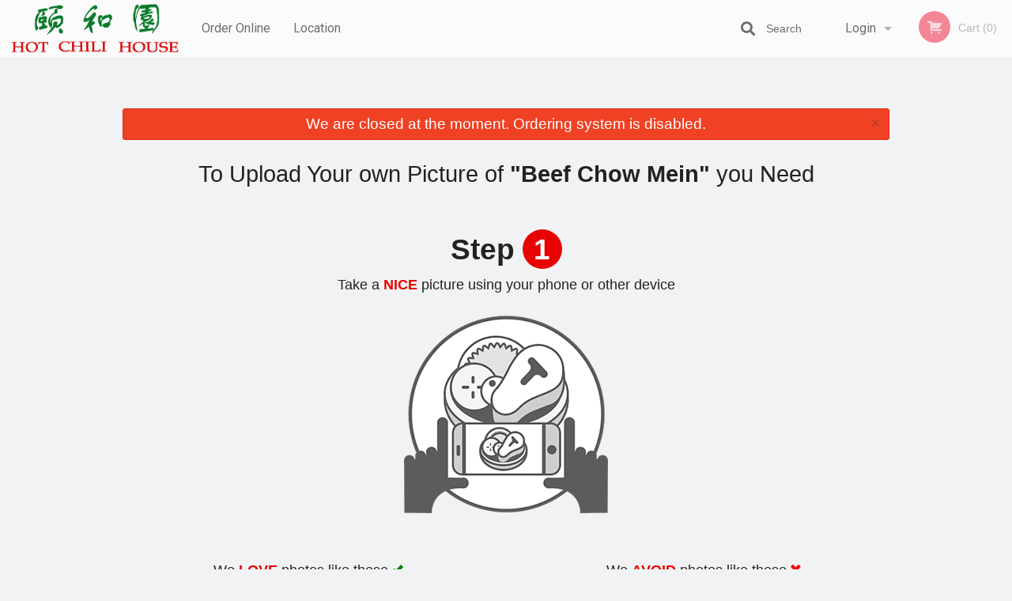

--- FILE ---
content_type: text/html; charset=utf-8
request_url: https://www.google.com/recaptcha/enterprise/anchor?ar=1&k=6LfPTFIiAAAAAHwPeVP_ahfD9dFYAsySELKIu7Dd&co=aHR0cHM6Ly9ob3RjaGlsaWhvdXNlLmNvbTo0NDM.&hl=en&v=PoyoqOPhxBO7pBk68S4YbpHZ&size=invisible&anchor-ms=20000&execute-ms=30000&cb=ikc5qt3sb3gj
body_size: 49611
content:
<!DOCTYPE HTML><html dir="ltr" lang="en"><head><meta http-equiv="Content-Type" content="text/html; charset=UTF-8">
<meta http-equiv="X-UA-Compatible" content="IE=edge">
<title>reCAPTCHA</title>
<style type="text/css">
/* cyrillic-ext */
@font-face {
  font-family: 'Roboto';
  font-style: normal;
  font-weight: 400;
  font-stretch: 100%;
  src: url(//fonts.gstatic.com/s/roboto/v48/KFO7CnqEu92Fr1ME7kSn66aGLdTylUAMa3GUBHMdazTgWw.woff2) format('woff2');
  unicode-range: U+0460-052F, U+1C80-1C8A, U+20B4, U+2DE0-2DFF, U+A640-A69F, U+FE2E-FE2F;
}
/* cyrillic */
@font-face {
  font-family: 'Roboto';
  font-style: normal;
  font-weight: 400;
  font-stretch: 100%;
  src: url(//fonts.gstatic.com/s/roboto/v48/KFO7CnqEu92Fr1ME7kSn66aGLdTylUAMa3iUBHMdazTgWw.woff2) format('woff2');
  unicode-range: U+0301, U+0400-045F, U+0490-0491, U+04B0-04B1, U+2116;
}
/* greek-ext */
@font-face {
  font-family: 'Roboto';
  font-style: normal;
  font-weight: 400;
  font-stretch: 100%;
  src: url(//fonts.gstatic.com/s/roboto/v48/KFO7CnqEu92Fr1ME7kSn66aGLdTylUAMa3CUBHMdazTgWw.woff2) format('woff2');
  unicode-range: U+1F00-1FFF;
}
/* greek */
@font-face {
  font-family: 'Roboto';
  font-style: normal;
  font-weight: 400;
  font-stretch: 100%;
  src: url(//fonts.gstatic.com/s/roboto/v48/KFO7CnqEu92Fr1ME7kSn66aGLdTylUAMa3-UBHMdazTgWw.woff2) format('woff2');
  unicode-range: U+0370-0377, U+037A-037F, U+0384-038A, U+038C, U+038E-03A1, U+03A3-03FF;
}
/* math */
@font-face {
  font-family: 'Roboto';
  font-style: normal;
  font-weight: 400;
  font-stretch: 100%;
  src: url(//fonts.gstatic.com/s/roboto/v48/KFO7CnqEu92Fr1ME7kSn66aGLdTylUAMawCUBHMdazTgWw.woff2) format('woff2');
  unicode-range: U+0302-0303, U+0305, U+0307-0308, U+0310, U+0312, U+0315, U+031A, U+0326-0327, U+032C, U+032F-0330, U+0332-0333, U+0338, U+033A, U+0346, U+034D, U+0391-03A1, U+03A3-03A9, U+03B1-03C9, U+03D1, U+03D5-03D6, U+03F0-03F1, U+03F4-03F5, U+2016-2017, U+2034-2038, U+203C, U+2040, U+2043, U+2047, U+2050, U+2057, U+205F, U+2070-2071, U+2074-208E, U+2090-209C, U+20D0-20DC, U+20E1, U+20E5-20EF, U+2100-2112, U+2114-2115, U+2117-2121, U+2123-214F, U+2190, U+2192, U+2194-21AE, U+21B0-21E5, U+21F1-21F2, U+21F4-2211, U+2213-2214, U+2216-22FF, U+2308-230B, U+2310, U+2319, U+231C-2321, U+2336-237A, U+237C, U+2395, U+239B-23B7, U+23D0, U+23DC-23E1, U+2474-2475, U+25AF, U+25B3, U+25B7, U+25BD, U+25C1, U+25CA, U+25CC, U+25FB, U+266D-266F, U+27C0-27FF, U+2900-2AFF, U+2B0E-2B11, U+2B30-2B4C, U+2BFE, U+3030, U+FF5B, U+FF5D, U+1D400-1D7FF, U+1EE00-1EEFF;
}
/* symbols */
@font-face {
  font-family: 'Roboto';
  font-style: normal;
  font-weight: 400;
  font-stretch: 100%;
  src: url(//fonts.gstatic.com/s/roboto/v48/KFO7CnqEu92Fr1ME7kSn66aGLdTylUAMaxKUBHMdazTgWw.woff2) format('woff2');
  unicode-range: U+0001-000C, U+000E-001F, U+007F-009F, U+20DD-20E0, U+20E2-20E4, U+2150-218F, U+2190, U+2192, U+2194-2199, U+21AF, U+21E6-21F0, U+21F3, U+2218-2219, U+2299, U+22C4-22C6, U+2300-243F, U+2440-244A, U+2460-24FF, U+25A0-27BF, U+2800-28FF, U+2921-2922, U+2981, U+29BF, U+29EB, U+2B00-2BFF, U+4DC0-4DFF, U+FFF9-FFFB, U+10140-1018E, U+10190-1019C, U+101A0, U+101D0-101FD, U+102E0-102FB, U+10E60-10E7E, U+1D2C0-1D2D3, U+1D2E0-1D37F, U+1F000-1F0FF, U+1F100-1F1AD, U+1F1E6-1F1FF, U+1F30D-1F30F, U+1F315, U+1F31C, U+1F31E, U+1F320-1F32C, U+1F336, U+1F378, U+1F37D, U+1F382, U+1F393-1F39F, U+1F3A7-1F3A8, U+1F3AC-1F3AF, U+1F3C2, U+1F3C4-1F3C6, U+1F3CA-1F3CE, U+1F3D4-1F3E0, U+1F3ED, U+1F3F1-1F3F3, U+1F3F5-1F3F7, U+1F408, U+1F415, U+1F41F, U+1F426, U+1F43F, U+1F441-1F442, U+1F444, U+1F446-1F449, U+1F44C-1F44E, U+1F453, U+1F46A, U+1F47D, U+1F4A3, U+1F4B0, U+1F4B3, U+1F4B9, U+1F4BB, U+1F4BF, U+1F4C8-1F4CB, U+1F4D6, U+1F4DA, U+1F4DF, U+1F4E3-1F4E6, U+1F4EA-1F4ED, U+1F4F7, U+1F4F9-1F4FB, U+1F4FD-1F4FE, U+1F503, U+1F507-1F50B, U+1F50D, U+1F512-1F513, U+1F53E-1F54A, U+1F54F-1F5FA, U+1F610, U+1F650-1F67F, U+1F687, U+1F68D, U+1F691, U+1F694, U+1F698, U+1F6AD, U+1F6B2, U+1F6B9-1F6BA, U+1F6BC, U+1F6C6-1F6CF, U+1F6D3-1F6D7, U+1F6E0-1F6EA, U+1F6F0-1F6F3, U+1F6F7-1F6FC, U+1F700-1F7FF, U+1F800-1F80B, U+1F810-1F847, U+1F850-1F859, U+1F860-1F887, U+1F890-1F8AD, U+1F8B0-1F8BB, U+1F8C0-1F8C1, U+1F900-1F90B, U+1F93B, U+1F946, U+1F984, U+1F996, U+1F9E9, U+1FA00-1FA6F, U+1FA70-1FA7C, U+1FA80-1FA89, U+1FA8F-1FAC6, U+1FACE-1FADC, U+1FADF-1FAE9, U+1FAF0-1FAF8, U+1FB00-1FBFF;
}
/* vietnamese */
@font-face {
  font-family: 'Roboto';
  font-style: normal;
  font-weight: 400;
  font-stretch: 100%;
  src: url(//fonts.gstatic.com/s/roboto/v48/KFO7CnqEu92Fr1ME7kSn66aGLdTylUAMa3OUBHMdazTgWw.woff2) format('woff2');
  unicode-range: U+0102-0103, U+0110-0111, U+0128-0129, U+0168-0169, U+01A0-01A1, U+01AF-01B0, U+0300-0301, U+0303-0304, U+0308-0309, U+0323, U+0329, U+1EA0-1EF9, U+20AB;
}
/* latin-ext */
@font-face {
  font-family: 'Roboto';
  font-style: normal;
  font-weight: 400;
  font-stretch: 100%;
  src: url(//fonts.gstatic.com/s/roboto/v48/KFO7CnqEu92Fr1ME7kSn66aGLdTylUAMa3KUBHMdazTgWw.woff2) format('woff2');
  unicode-range: U+0100-02BA, U+02BD-02C5, U+02C7-02CC, U+02CE-02D7, U+02DD-02FF, U+0304, U+0308, U+0329, U+1D00-1DBF, U+1E00-1E9F, U+1EF2-1EFF, U+2020, U+20A0-20AB, U+20AD-20C0, U+2113, U+2C60-2C7F, U+A720-A7FF;
}
/* latin */
@font-face {
  font-family: 'Roboto';
  font-style: normal;
  font-weight: 400;
  font-stretch: 100%;
  src: url(//fonts.gstatic.com/s/roboto/v48/KFO7CnqEu92Fr1ME7kSn66aGLdTylUAMa3yUBHMdazQ.woff2) format('woff2');
  unicode-range: U+0000-00FF, U+0131, U+0152-0153, U+02BB-02BC, U+02C6, U+02DA, U+02DC, U+0304, U+0308, U+0329, U+2000-206F, U+20AC, U+2122, U+2191, U+2193, U+2212, U+2215, U+FEFF, U+FFFD;
}
/* cyrillic-ext */
@font-face {
  font-family: 'Roboto';
  font-style: normal;
  font-weight: 500;
  font-stretch: 100%;
  src: url(//fonts.gstatic.com/s/roboto/v48/KFO7CnqEu92Fr1ME7kSn66aGLdTylUAMa3GUBHMdazTgWw.woff2) format('woff2');
  unicode-range: U+0460-052F, U+1C80-1C8A, U+20B4, U+2DE0-2DFF, U+A640-A69F, U+FE2E-FE2F;
}
/* cyrillic */
@font-face {
  font-family: 'Roboto';
  font-style: normal;
  font-weight: 500;
  font-stretch: 100%;
  src: url(//fonts.gstatic.com/s/roboto/v48/KFO7CnqEu92Fr1ME7kSn66aGLdTylUAMa3iUBHMdazTgWw.woff2) format('woff2');
  unicode-range: U+0301, U+0400-045F, U+0490-0491, U+04B0-04B1, U+2116;
}
/* greek-ext */
@font-face {
  font-family: 'Roboto';
  font-style: normal;
  font-weight: 500;
  font-stretch: 100%;
  src: url(//fonts.gstatic.com/s/roboto/v48/KFO7CnqEu92Fr1ME7kSn66aGLdTylUAMa3CUBHMdazTgWw.woff2) format('woff2');
  unicode-range: U+1F00-1FFF;
}
/* greek */
@font-face {
  font-family: 'Roboto';
  font-style: normal;
  font-weight: 500;
  font-stretch: 100%;
  src: url(//fonts.gstatic.com/s/roboto/v48/KFO7CnqEu92Fr1ME7kSn66aGLdTylUAMa3-UBHMdazTgWw.woff2) format('woff2');
  unicode-range: U+0370-0377, U+037A-037F, U+0384-038A, U+038C, U+038E-03A1, U+03A3-03FF;
}
/* math */
@font-face {
  font-family: 'Roboto';
  font-style: normal;
  font-weight: 500;
  font-stretch: 100%;
  src: url(//fonts.gstatic.com/s/roboto/v48/KFO7CnqEu92Fr1ME7kSn66aGLdTylUAMawCUBHMdazTgWw.woff2) format('woff2');
  unicode-range: U+0302-0303, U+0305, U+0307-0308, U+0310, U+0312, U+0315, U+031A, U+0326-0327, U+032C, U+032F-0330, U+0332-0333, U+0338, U+033A, U+0346, U+034D, U+0391-03A1, U+03A3-03A9, U+03B1-03C9, U+03D1, U+03D5-03D6, U+03F0-03F1, U+03F4-03F5, U+2016-2017, U+2034-2038, U+203C, U+2040, U+2043, U+2047, U+2050, U+2057, U+205F, U+2070-2071, U+2074-208E, U+2090-209C, U+20D0-20DC, U+20E1, U+20E5-20EF, U+2100-2112, U+2114-2115, U+2117-2121, U+2123-214F, U+2190, U+2192, U+2194-21AE, U+21B0-21E5, U+21F1-21F2, U+21F4-2211, U+2213-2214, U+2216-22FF, U+2308-230B, U+2310, U+2319, U+231C-2321, U+2336-237A, U+237C, U+2395, U+239B-23B7, U+23D0, U+23DC-23E1, U+2474-2475, U+25AF, U+25B3, U+25B7, U+25BD, U+25C1, U+25CA, U+25CC, U+25FB, U+266D-266F, U+27C0-27FF, U+2900-2AFF, U+2B0E-2B11, U+2B30-2B4C, U+2BFE, U+3030, U+FF5B, U+FF5D, U+1D400-1D7FF, U+1EE00-1EEFF;
}
/* symbols */
@font-face {
  font-family: 'Roboto';
  font-style: normal;
  font-weight: 500;
  font-stretch: 100%;
  src: url(//fonts.gstatic.com/s/roboto/v48/KFO7CnqEu92Fr1ME7kSn66aGLdTylUAMaxKUBHMdazTgWw.woff2) format('woff2');
  unicode-range: U+0001-000C, U+000E-001F, U+007F-009F, U+20DD-20E0, U+20E2-20E4, U+2150-218F, U+2190, U+2192, U+2194-2199, U+21AF, U+21E6-21F0, U+21F3, U+2218-2219, U+2299, U+22C4-22C6, U+2300-243F, U+2440-244A, U+2460-24FF, U+25A0-27BF, U+2800-28FF, U+2921-2922, U+2981, U+29BF, U+29EB, U+2B00-2BFF, U+4DC0-4DFF, U+FFF9-FFFB, U+10140-1018E, U+10190-1019C, U+101A0, U+101D0-101FD, U+102E0-102FB, U+10E60-10E7E, U+1D2C0-1D2D3, U+1D2E0-1D37F, U+1F000-1F0FF, U+1F100-1F1AD, U+1F1E6-1F1FF, U+1F30D-1F30F, U+1F315, U+1F31C, U+1F31E, U+1F320-1F32C, U+1F336, U+1F378, U+1F37D, U+1F382, U+1F393-1F39F, U+1F3A7-1F3A8, U+1F3AC-1F3AF, U+1F3C2, U+1F3C4-1F3C6, U+1F3CA-1F3CE, U+1F3D4-1F3E0, U+1F3ED, U+1F3F1-1F3F3, U+1F3F5-1F3F7, U+1F408, U+1F415, U+1F41F, U+1F426, U+1F43F, U+1F441-1F442, U+1F444, U+1F446-1F449, U+1F44C-1F44E, U+1F453, U+1F46A, U+1F47D, U+1F4A3, U+1F4B0, U+1F4B3, U+1F4B9, U+1F4BB, U+1F4BF, U+1F4C8-1F4CB, U+1F4D6, U+1F4DA, U+1F4DF, U+1F4E3-1F4E6, U+1F4EA-1F4ED, U+1F4F7, U+1F4F9-1F4FB, U+1F4FD-1F4FE, U+1F503, U+1F507-1F50B, U+1F50D, U+1F512-1F513, U+1F53E-1F54A, U+1F54F-1F5FA, U+1F610, U+1F650-1F67F, U+1F687, U+1F68D, U+1F691, U+1F694, U+1F698, U+1F6AD, U+1F6B2, U+1F6B9-1F6BA, U+1F6BC, U+1F6C6-1F6CF, U+1F6D3-1F6D7, U+1F6E0-1F6EA, U+1F6F0-1F6F3, U+1F6F7-1F6FC, U+1F700-1F7FF, U+1F800-1F80B, U+1F810-1F847, U+1F850-1F859, U+1F860-1F887, U+1F890-1F8AD, U+1F8B0-1F8BB, U+1F8C0-1F8C1, U+1F900-1F90B, U+1F93B, U+1F946, U+1F984, U+1F996, U+1F9E9, U+1FA00-1FA6F, U+1FA70-1FA7C, U+1FA80-1FA89, U+1FA8F-1FAC6, U+1FACE-1FADC, U+1FADF-1FAE9, U+1FAF0-1FAF8, U+1FB00-1FBFF;
}
/* vietnamese */
@font-face {
  font-family: 'Roboto';
  font-style: normal;
  font-weight: 500;
  font-stretch: 100%;
  src: url(//fonts.gstatic.com/s/roboto/v48/KFO7CnqEu92Fr1ME7kSn66aGLdTylUAMa3OUBHMdazTgWw.woff2) format('woff2');
  unicode-range: U+0102-0103, U+0110-0111, U+0128-0129, U+0168-0169, U+01A0-01A1, U+01AF-01B0, U+0300-0301, U+0303-0304, U+0308-0309, U+0323, U+0329, U+1EA0-1EF9, U+20AB;
}
/* latin-ext */
@font-face {
  font-family: 'Roboto';
  font-style: normal;
  font-weight: 500;
  font-stretch: 100%;
  src: url(//fonts.gstatic.com/s/roboto/v48/KFO7CnqEu92Fr1ME7kSn66aGLdTylUAMa3KUBHMdazTgWw.woff2) format('woff2');
  unicode-range: U+0100-02BA, U+02BD-02C5, U+02C7-02CC, U+02CE-02D7, U+02DD-02FF, U+0304, U+0308, U+0329, U+1D00-1DBF, U+1E00-1E9F, U+1EF2-1EFF, U+2020, U+20A0-20AB, U+20AD-20C0, U+2113, U+2C60-2C7F, U+A720-A7FF;
}
/* latin */
@font-face {
  font-family: 'Roboto';
  font-style: normal;
  font-weight: 500;
  font-stretch: 100%;
  src: url(//fonts.gstatic.com/s/roboto/v48/KFO7CnqEu92Fr1ME7kSn66aGLdTylUAMa3yUBHMdazQ.woff2) format('woff2');
  unicode-range: U+0000-00FF, U+0131, U+0152-0153, U+02BB-02BC, U+02C6, U+02DA, U+02DC, U+0304, U+0308, U+0329, U+2000-206F, U+20AC, U+2122, U+2191, U+2193, U+2212, U+2215, U+FEFF, U+FFFD;
}
/* cyrillic-ext */
@font-face {
  font-family: 'Roboto';
  font-style: normal;
  font-weight: 900;
  font-stretch: 100%;
  src: url(//fonts.gstatic.com/s/roboto/v48/KFO7CnqEu92Fr1ME7kSn66aGLdTylUAMa3GUBHMdazTgWw.woff2) format('woff2');
  unicode-range: U+0460-052F, U+1C80-1C8A, U+20B4, U+2DE0-2DFF, U+A640-A69F, U+FE2E-FE2F;
}
/* cyrillic */
@font-face {
  font-family: 'Roboto';
  font-style: normal;
  font-weight: 900;
  font-stretch: 100%;
  src: url(//fonts.gstatic.com/s/roboto/v48/KFO7CnqEu92Fr1ME7kSn66aGLdTylUAMa3iUBHMdazTgWw.woff2) format('woff2');
  unicode-range: U+0301, U+0400-045F, U+0490-0491, U+04B0-04B1, U+2116;
}
/* greek-ext */
@font-face {
  font-family: 'Roboto';
  font-style: normal;
  font-weight: 900;
  font-stretch: 100%;
  src: url(//fonts.gstatic.com/s/roboto/v48/KFO7CnqEu92Fr1ME7kSn66aGLdTylUAMa3CUBHMdazTgWw.woff2) format('woff2');
  unicode-range: U+1F00-1FFF;
}
/* greek */
@font-face {
  font-family: 'Roboto';
  font-style: normal;
  font-weight: 900;
  font-stretch: 100%;
  src: url(//fonts.gstatic.com/s/roboto/v48/KFO7CnqEu92Fr1ME7kSn66aGLdTylUAMa3-UBHMdazTgWw.woff2) format('woff2');
  unicode-range: U+0370-0377, U+037A-037F, U+0384-038A, U+038C, U+038E-03A1, U+03A3-03FF;
}
/* math */
@font-face {
  font-family: 'Roboto';
  font-style: normal;
  font-weight: 900;
  font-stretch: 100%;
  src: url(//fonts.gstatic.com/s/roboto/v48/KFO7CnqEu92Fr1ME7kSn66aGLdTylUAMawCUBHMdazTgWw.woff2) format('woff2');
  unicode-range: U+0302-0303, U+0305, U+0307-0308, U+0310, U+0312, U+0315, U+031A, U+0326-0327, U+032C, U+032F-0330, U+0332-0333, U+0338, U+033A, U+0346, U+034D, U+0391-03A1, U+03A3-03A9, U+03B1-03C9, U+03D1, U+03D5-03D6, U+03F0-03F1, U+03F4-03F5, U+2016-2017, U+2034-2038, U+203C, U+2040, U+2043, U+2047, U+2050, U+2057, U+205F, U+2070-2071, U+2074-208E, U+2090-209C, U+20D0-20DC, U+20E1, U+20E5-20EF, U+2100-2112, U+2114-2115, U+2117-2121, U+2123-214F, U+2190, U+2192, U+2194-21AE, U+21B0-21E5, U+21F1-21F2, U+21F4-2211, U+2213-2214, U+2216-22FF, U+2308-230B, U+2310, U+2319, U+231C-2321, U+2336-237A, U+237C, U+2395, U+239B-23B7, U+23D0, U+23DC-23E1, U+2474-2475, U+25AF, U+25B3, U+25B7, U+25BD, U+25C1, U+25CA, U+25CC, U+25FB, U+266D-266F, U+27C0-27FF, U+2900-2AFF, U+2B0E-2B11, U+2B30-2B4C, U+2BFE, U+3030, U+FF5B, U+FF5D, U+1D400-1D7FF, U+1EE00-1EEFF;
}
/* symbols */
@font-face {
  font-family: 'Roboto';
  font-style: normal;
  font-weight: 900;
  font-stretch: 100%;
  src: url(//fonts.gstatic.com/s/roboto/v48/KFO7CnqEu92Fr1ME7kSn66aGLdTylUAMaxKUBHMdazTgWw.woff2) format('woff2');
  unicode-range: U+0001-000C, U+000E-001F, U+007F-009F, U+20DD-20E0, U+20E2-20E4, U+2150-218F, U+2190, U+2192, U+2194-2199, U+21AF, U+21E6-21F0, U+21F3, U+2218-2219, U+2299, U+22C4-22C6, U+2300-243F, U+2440-244A, U+2460-24FF, U+25A0-27BF, U+2800-28FF, U+2921-2922, U+2981, U+29BF, U+29EB, U+2B00-2BFF, U+4DC0-4DFF, U+FFF9-FFFB, U+10140-1018E, U+10190-1019C, U+101A0, U+101D0-101FD, U+102E0-102FB, U+10E60-10E7E, U+1D2C0-1D2D3, U+1D2E0-1D37F, U+1F000-1F0FF, U+1F100-1F1AD, U+1F1E6-1F1FF, U+1F30D-1F30F, U+1F315, U+1F31C, U+1F31E, U+1F320-1F32C, U+1F336, U+1F378, U+1F37D, U+1F382, U+1F393-1F39F, U+1F3A7-1F3A8, U+1F3AC-1F3AF, U+1F3C2, U+1F3C4-1F3C6, U+1F3CA-1F3CE, U+1F3D4-1F3E0, U+1F3ED, U+1F3F1-1F3F3, U+1F3F5-1F3F7, U+1F408, U+1F415, U+1F41F, U+1F426, U+1F43F, U+1F441-1F442, U+1F444, U+1F446-1F449, U+1F44C-1F44E, U+1F453, U+1F46A, U+1F47D, U+1F4A3, U+1F4B0, U+1F4B3, U+1F4B9, U+1F4BB, U+1F4BF, U+1F4C8-1F4CB, U+1F4D6, U+1F4DA, U+1F4DF, U+1F4E3-1F4E6, U+1F4EA-1F4ED, U+1F4F7, U+1F4F9-1F4FB, U+1F4FD-1F4FE, U+1F503, U+1F507-1F50B, U+1F50D, U+1F512-1F513, U+1F53E-1F54A, U+1F54F-1F5FA, U+1F610, U+1F650-1F67F, U+1F687, U+1F68D, U+1F691, U+1F694, U+1F698, U+1F6AD, U+1F6B2, U+1F6B9-1F6BA, U+1F6BC, U+1F6C6-1F6CF, U+1F6D3-1F6D7, U+1F6E0-1F6EA, U+1F6F0-1F6F3, U+1F6F7-1F6FC, U+1F700-1F7FF, U+1F800-1F80B, U+1F810-1F847, U+1F850-1F859, U+1F860-1F887, U+1F890-1F8AD, U+1F8B0-1F8BB, U+1F8C0-1F8C1, U+1F900-1F90B, U+1F93B, U+1F946, U+1F984, U+1F996, U+1F9E9, U+1FA00-1FA6F, U+1FA70-1FA7C, U+1FA80-1FA89, U+1FA8F-1FAC6, U+1FACE-1FADC, U+1FADF-1FAE9, U+1FAF0-1FAF8, U+1FB00-1FBFF;
}
/* vietnamese */
@font-face {
  font-family: 'Roboto';
  font-style: normal;
  font-weight: 900;
  font-stretch: 100%;
  src: url(//fonts.gstatic.com/s/roboto/v48/KFO7CnqEu92Fr1ME7kSn66aGLdTylUAMa3OUBHMdazTgWw.woff2) format('woff2');
  unicode-range: U+0102-0103, U+0110-0111, U+0128-0129, U+0168-0169, U+01A0-01A1, U+01AF-01B0, U+0300-0301, U+0303-0304, U+0308-0309, U+0323, U+0329, U+1EA0-1EF9, U+20AB;
}
/* latin-ext */
@font-face {
  font-family: 'Roboto';
  font-style: normal;
  font-weight: 900;
  font-stretch: 100%;
  src: url(//fonts.gstatic.com/s/roboto/v48/KFO7CnqEu92Fr1ME7kSn66aGLdTylUAMa3KUBHMdazTgWw.woff2) format('woff2');
  unicode-range: U+0100-02BA, U+02BD-02C5, U+02C7-02CC, U+02CE-02D7, U+02DD-02FF, U+0304, U+0308, U+0329, U+1D00-1DBF, U+1E00-1E9F, U+1EF2-1EFF, U+2020, U+20A0-20AB, U+20AD-20C0, U+2113, U+2C60-2C7F, U+A720-A7FF;
}
/* latin */
@font-face {
  font-family: 'Roboto';
  font-style: normal;
  font-weight: 900;
  font-stretch: 100%;
  src: url(//fonts.gstatic.com/s/roboto/v48/KFO7CnqEu92Fr1ME7kSn66aGLdTylUAMa3yUBHMdazQ.woff2) format('woff2');
  unicode-range: U+0000-00FF, U+0131, U+0152-0153, U+02BB-02BC, U+02C6, U+02DA, U+02DC, U+0304, U+0308, U+0329, U+2000-206F, U+20AC, U+2122, U+2191, U+2193, U+2212, U+2215, U+FEFF, U+FFFD;
}

</style>
<link rel="stylesheet" type="text/css" href="https://www.gstatic.com/recaptcha/releases/PoyoqOPhxBO7pBk68S4YbpHZ/styles__ltr.css">
<script nonce="pyi5iwKUhvJqYVBZ4R6Qjg" type="text/javascript">window['__recaptcha_api'] = 'https://www.google.com/recaptcha/enterprise/';</script>
<script type="text/javascript" src="https://www.gstatic.com/recaptcha/releases/PoyoqOPhxBO7pBk68S4YbpHZ/recaptcha__en.js" nonce="pyi5iwKUhvJqYVBZ4R6Qjg">
      
    </script></head>
<body><div id="rc-anchor-alert" class="rc-anchor-alert"></div>
<input type="hidden" id="recaptcha-token" value="[base64]">
<script type="text/javascript" nonce="pyi5iwKUhvJqYVBZ4R6Qjg">
      recaptcha.anchor.Main.init("[\x22ainput\x22,[\x22bgdata\x22,\x22\x22,\[base64]/[base64]/bmV3IFpbdF0obVswXSk6Sz09Mj9uZXcgWlt0XShtWzBdLG1bMV0pOks9PTM/bmV3IFpbdF0obVswXSxtWzFdLG1bMl0pOks9PTQ/[base64]/[base64]/[base64]/[base64]/[base64]/[base64]/[base64]/[base64]/[base64]/[base64]/[base64]/[base64]/[base64]/[base64]\\u003d\\u003d\x22,\[base64]\x22,\x22XsKew4oaw6fChcO0S8OhwqF+OsKyOMK1eWRgw7HDry3DnsK/wpbCu03Dvl/DlTALaAwXewAJbcKuwrZZwoFGIx4lw6TCrRpBw63CiWlDwpAPLXLClUYuw5fCl8Kqw7l4D3fCmF/Ds8KNL8KpwrDDjFw/IMK2wo7DhsK1I1k1wo3CoMOwd8OVwo7DmyTDkF0GRsK4wrXDncOFYMKWwqFvw4UcM3XCtsKkDCZ8KibCjUTDnsK0w5TCmcOtw4bCicOwZMK/woHDphTDuw7Dm2I5wqrDscKtecKBEcKeIWkdwrMKwpA6eBvDqAl4w7fCsDfCl2NcwobDjRPDp0ZUw4XDiGUOw4MRw67DrDPCsiQ/w7/CsnpjHWBtcVHDsiErM8OkTFXCmsOgW8OcwqZ+DcK9wq7CtMOAw6TCpD/CnngHBiIaFV0/w6jDqitbWADCkWhUwp7CqMOiw6ZRA8O/[base64]/DmQjDkkvClMO2wr9KDzTCqmM+wqZaw79xw5tcJMOjDx1aw4XCksKQw63CiDLCkgjChmfClW7ChRphV8ODE0dCBcK4wr7DgRcBw7PCqjHDu8KXJsKwFUXDmcK+w5jCpyvDqhg+w5zCshMRQ3hdwr9YMcOJBsK3w43Ctn7CjWLCpcKNWMKFFRpedDYWw6/Dm8Khw7LCrUxqWwTDsRg4AsOhTgF7dzPDl0zDgyASwqYxwooxaMKTwoJ1w4U5wpl+eMOLeXE9Iw/CoVzCjh8tVwQTQxLDqMK0w4k7w4LDs8OQw5tDwqnCqsKZPQFmwqzChArCtXxZS8OJcsKrwrDCmsKAwp/CsMOjXXLDlsOjb1XDtiFSQ0JwwqdRwrAkw6fCvcKOwrXCscK/wpsfTgjDo1kHw5DCqMKjeRlCw5lVw7B3w6bCmsKCw6rDrcO+bjRXwrwRwp9caTbCjcK/w6YNwrZ4wr9AewLDoMKLPjcoNyHCqMKXHsO2wrDDgMO4SsKmw4ItKMK+wqwqwq3CscK4ZXNfwq0Uw7VmwrE0w4/DpsKQW8K4wpBySB7CpGM6w54LfSAUwq0jw5nDkMO5wrbDh8Kew7wHwqBNDFHDlsKcwpfDuEXCsMOjYsKuw6XChcKnbMKHCsOkaDrDocK/RmTDh8KhNMOhdmvCjMOAd8OMw51/[base64]/HMK5GmwcwrDCmcOfNRvCt2vDs8KHf1BfZhxeNTfCtMOLDsKUw7J8KMKVw7gXB3bCtAnCvHDCp2HCuMO3aVPDhcOyKcK3w5d1bsKGGD/CjsKWOHwxccKjOyEzwpRWXsK2cQfDv8OYwoTDgRVBScKRfBIww7o0w4fCvMOuPMKQaMKEw41ywqrDosKjw7vDpX0TKsONwqdpwqzDpUEpw6vDrRDCjMKdwo4WwpnDsRjDsQg9w4J0c8Kbw7/CuXvDpMKSw6XDnMOxw40/M8KbwrExHcKRQcKqSsKMwoDDgwwgw5lgUHcdWE0Rdx/DpcOuBzbDpMOoXMOFw7zCnBLDtcK7dk0GCcO9WR4XUsOjFzXDjzIIFsKgw5/Cm8KwMXDDiH/Do8O3wqXCg8KoZMK/[base64]/[base64]/TsKPZMKkFGnDnsKyFDc9w44xw7HCuMK4ZQDCuMOheMOGRMKKcsOxecKfOMOtwoLCvzN1wq18Z8OGPsKXw7F/w7h2RMORb8KMUcOrJsKow7EHCE/CjnfDmsOPwp7DhsOSTcKpw5/Dq8Klw4NVAsKTF8OLw5ALwoF3w6F4wqZSwpzDhMOPw7PDqx1ie8K5DcKxw6NnwqjCnsKSw7k3Yzl+w4zDqGJzKznCrk4sK8Ksw6kVwpDCgTlVwq/[base64]/ChMOMe2J4wqXCsMOkw7sSIWJLw7vDuVzCq8Kowr8XQ8KNesKIwpXDlVTDn8KcwrcBwoQXOcOcw74RQ8KJw5PCkMKrwq3CuR/ChsKlwoRQw7B7wqRvdsOpw5NxwpXCsjB8GETCocOPw5AbYyEEwoXDoBbDhsKAw5kyw7XDljTDmyI/YGPDon/[base64]/DtHIywpQmwps6d1Jewo9nwrImwozDqUoRw5rCjsOow74jbsOPU8Kxwq4ywoPDkRTDpMO6wqHDgcKZwpgYRMO/[base64]/Cux3DrSjClRotwp4bFT/CocOLwrrDk8KMYcO9wrjCtA7DmCRvRSXCoDMEWEc6wr3Dh8ObDMKQw7QYwrPCoCnCqMOCBGDDqMO4w5XDgBsyw6xJw7DCt0fDn8KSwrQHwqBxDirDt3TCjcOCwrdjw6nCmcKhw73CrsKjAlshwpTDvkFfNFTDvMKRPcOkYcK0w71mG8KJKMKNwokyG2h5EDl2wqHDll/CsCcbDcOJNXbDi8KDeWvCkMKzasOLw51RX3HCrjEvcBbDmTNswo90w4TDuHgKwpcpCsKteGgeJ8OQw6I3wrpybjFBW8OTw40QG8K4VsKuJsKrXHnDpcK+w6NWwq/DicO9w6vCtMOWVg/[base64]/DmcKmLcO0wqIWeRDCihzDuh7CiAPDlH44wrNNwqNLw4PDkSfDlCLCl8OgSlzCt1/[base64]/YsOmMHTClcOYwr/DpFhBZsOuYCjDnn9vwrzCncKGTSbDv253w6fCvijDiyJ3M2/CiU5wHRJQK8KawrXCgy7DicKbS2w/wqVgw4fCiEsHFcKiFB3DoCsiwrTCtlNCHMO4w6XCgn1LKz/[base64]/CqcKawqVNwoXDsmzChWPDsxw6J8K3E1p7VMKJVsKdwrzDv8KGX2Jww5XCusKdwr5/w4nDksO5fD3DkMOYdkPDqToPwqtTGcKPWWkfw6MCw40swojDnwnClgVIw6rCvsKsw7xIB8OuwrLDlsKewrDDplfCqwVcUhHDucO9ZgMtwrh+wpMYw5nCvgpBGsKtTlw1dl7CusKlwqvDtk1gw4wvIWwsG35Pw6BcTBAiw6pww5A/[base64]/woU7wqrCiQ/[base64]/DocOAwrLCsRXCgsOtwp1Pw4jDsGDDtjE3w6VdWsKPKsKcWWPCusK7w70wHcKRTzsbQMK8wqRMw7vCmVzDrcOIw5UGbk0Fw6VoTWFYw6J9RMOQGjXDn8KjYUPCnsK0KcOsNl/ClxDDt8OCw7nCl8KxMC5vw4huwpRxK2JcJ8OIKcKKwqvCg8OCGEPDqcOmwrotwp4bw6N7woHDqsKqPcKLw7rDkTXDo1/CmcKtFsK/[base64]/wp3DoGXCjX1Rwr4fVsOhwpvCusOIQAdbQcKGw4TDtHBPb8K/w6DDunjDjMOZwo15alEYwqTDtSHDr8OFw5whw5fDnsKswq3CkxtmdzXCh8KJc8OZwr3Ds8KFw74Ww6nCq8KvOn/DncKsSwHCtsKMMA3DtgPCn8O6ei7DoB/DrcOTw6ZnM8KxcMKuJMKpHzDDvsOMDcOCQcOuA8Kbw6PDlsK/ejptwoHCu8ODDETCgsOYG8K4DcOxwrd4wqswbsKQw6fCusOzfcOPHnDCh0/[base64]/e8OMw6sbLMKRBhTCpF/DnMO/woJVCQPCrDrCsMOFa8OibcKnIMO2w7wAM8KxSRgCaRHCtkzDksKLw4h+MFLCmWVmVyA6TBECZsK6wqTCrcOVZsOZUFYRHUPCjcOPcsOtRsKswpsHVcOcwqp6X8KCw4M0PSkkGlA8UEw7UsO/[base64]/[base64]/fsKbFsOUwrJZUTfCuVPCrw7Ct8KpCUbDt8KYwqjCtXMcw67DrMOIEAHDh0tIZcOTYFrCg1sPJX9xEMOKfWs6dEvDrm/DhXjDpcKrw5PDpMOhasOuOGrDicKHZEkSMsKXw5EzNh3DuT5sIMKmw6XCrsOIfcOKwq7CrnrDpsOMw44Kw43DhTPDlMOTwpVhw6gHwpnCgcOuP8OVw4kgwrLDmmzCswREw6LCgCHCkBnCusO/[base64]/[base64]/CshHDocOPw4rDgi0sFlvCjWQ5w6rCs8KAbUx/Nm7Csz4ndMK8wpTCpkjCgFDClcKtwpLDtmzCj0/[base64]/w5xMw5kWwr/Du8OqwpA3D2jDs8K9FnjCjl0jw5pPwrLCo8K/eMKtw4Ztwr/CtX4TXMOOw4LDrTzDliDDqMOBw6V3wrwzM3scw77Di8Kcw4vDtRpOw7DCuMKewpN1A15RwpHCvADCkAE0w63DrlvCkj9xw4HCnibCnTocw6DCvjDDnMOBGMOwWcKzwozDrQLCscOeDMOQclpewrHDrUzCgsKqw7DDtsOTYcOBwqnDiWZYPcKEw5/DpsKvasOWw5zCg8KZHcOKwp15w7JkVjUxZcO9IMK1wqNZwokQwrRAYTZJNkHCmTvDv8O0wqIJw4U1woTDqENXB1/Cq0RyDMOYKwRiYMKlZsKCwqvCusK2w73DpV53eMODwq/CssOlWRTDuhomwrbCpMOOQsOUfEZ9w57DmWUeWjYbw5QtwoMcFsO0EMOANmPDiMKYeiHDo8OvLEjDn8OEOCx4GBcoIcKUwpo/TFJSwqUjLz7DkwspPClua1MpfybDhcOQwonCvsOLQ8KiD0PCqGbDtMKpWMOiw6DDggpfHjw3wp7DoMKZDTbDm8KpwrsVdMKbw51EwqrDtCPCo8OZTg1lDi4FY8KZSXsIw4vDkynDt2/Dn0PCgsKJw6/Dh15tVSQ/wqHDh3V/[base64]/DkcKAwpo4KgABXcKywo9NaMKuIzPCiF/DinEoasOew6LDglU/R30awoHDvHcRw6DDolJuSmsydMO4WitAw6PCrGDCisO8YsKnw4bChGhNwr0/VXw3FAjDucOgw412wq/DlcOkGxFQKsKvRQTDlUTCrsKFbWJ2FCnCr8OwOT0rfTgEw64Tw7/DkTTDjsODNsO5Z1PDucOINCrDg8KBAQU4w67CsVrDiMOMw43DjMKOwpM1w7TDrMOeSALDuXTDr2cmwqNwwp/DmhVFw47CoynClkJjw4DDiXspMcO9wo3CiQrDqmFZwrwtwovClsKYw7UaFUctMsOqGcKmLsKMw6dYw6LCssKMw54YLCQdDMOPFwgRGnEywpjDjWjCtCN7VB8+w6zCmgZCw5rCmU8dw5TDnjvCqsKFesKkWXUNwrvCncOgwqHDj8Ohwr/[base64]/[base64]/[base64]/CnApnXMKsMMOBwpfDm01Owp51QMK4w7/DjcK/DsKWw7DDgMKXwq9Ew7woWsKqwqHDsMKJGBs4RMOxccOkMsOYwqF4d1xzwrI+w7gYcR4CHTbDkml6S8KvZG5DU34vw4xzfcKNw6bCscKfMAUgw7hWOsKPMcOywpR6T3HCnzo3XsK5WGLDscO0OMOgwpMfC8Kbw5/DmB4Tw78Jw5JZdMOKEx3Cn8KAN8K5wqLDr8OgwrciW0PChVfDvRMxwrQ1w5DCs8K9e2/DtcOEMWvDusKEd8KEB37Cmxt+woxDwrzDv2M3H8OKGCECwqMdQsKAwpvDomnCsHzCrzvCusKWw4rDqMKXfMKGQWsKwoNUeEs4EcO9UQzDvcKaCcK0wpEuOT7DnRMObXrDu8Knw4YhbsKTZyN5w54tw4gqwqE1w4/[base64]/DiMOvwr9wwph1w4LCrALDm1rDpWjDt8K9bcKmCgwKwq3CjXrDrjk0TxTChn3Cg8OawozDlcOOT0hqwq3DvcKXUhDDicO5w6QIw4lqdsO6N8OsNsO1wrtMacKnw7pQw73Cn0MXNxN0I8OKw6lgYcO3azggNX1hfMKZc8Obwok/[base64]/[base64]/Ct0/DmcOnw53DrMKXSCxxDMOkw4JOZ0gnwrbCrTBMdsKMw4HDo8K0HxXCtm9NT0DCuV/[base64]/w7/DgQQPwrPCs0dSw50JwpHCrMO0wqLCjMKVw4fDhEhCwq3CghwbBA7Cm8Kgw5kRHm1yCy3CpTnCvyhdwot9wrTDv3Inw57CgyLDomfCqsKMfULDmV/[base64]/DssKEwoPDm8OywoAJw5PDkMOsF8Kpw6zCrsOuRCQIw6TCiELCtj3Cm0/Cmw/Clm3CmW4nT2YGwqxDwpzCvkxow7rCocKywpTCtsOJwpczw60iOMOaw4F/B0I+w5tROsOowpRfw5sDAiQIw4g0YSDCksOeEwJ8wqLDuCPDnMKdw5XCp8Ktw63DqMKuBsKiAcKZwq95BRhaC3zCn8KMVsOSQcKqDsKTwr/Dh0bClynDilxyd1Y2MMKdRTXCgSfDqnLCiMOxBcOcHsOzwp00d0DDpMO2w6jDlMKOGMOuwpsJw5DDmRjDoAl+bS91wpzDs8KGw4PCosKNwoQAw7VWFsKJRVHCucK6w4A0wqzCj1HCh0Uew47Dn31gd8K/[base64]/[base64]/DlB7ChMKSBFtoJRDCuBLDow4nfXBHw6bDn0lofcKqaMKoOQfCr8KLw67DhTHDvMKZF3bDucO/[base64]/CpHzDh17Cs0LDmcKqCnPDiQrClifDkBVOwqNWwrA1wpvDni5EwqDDpEgMw4bDtxvDkGzCoB/Cp8KEw7wuwrvDqsKnD0/CuHDDoTF8IEDDocOnwpbCtsOECcKgw5RkwoPDrW90w6zCulwAZMK2w4fDm8K/QcKpw4EpwpLDi8K8dsOAwr3DvyjCncOzYlpuF1Zqw77CqEbCqcKKw6Arw5rCoMOxw6DCscKYwpJ2PSwzw48Owp43FyFUQMKic1XCnRFfT8OdwqYyw6lUwoPCmR3CsMK/JmnDkcKSwrVlw6QxCMOxwqzCp15ZF8KIwqBnPHfCgiRdw63DmxHDqMKrCcKPCsKuP8Oiw6U9wqXCkcOuJ8KAwqnCk8OhbFcPwp44wpPDj8O1W8OXwoY6woLDscKdw6Z/dVfDj8KCacKpPMOIRltEw5NzfVM7wpTDl8O4wr9vXcO7CcOQbsOxwp7DhHrCihxAw53DqcKtw4rDvznCs0wCw5B1a2fCs3BVRsOaw50Iw6XDmcKwfwkENcOqIMOEwq/[base64]/Ct2jDtMKcEsOlw6kvRCA/[base64]/[base64]/woh0XcKsw7MsGg5EwqICDMOCA8Ozw6sIeMKPMjEEwqzChsKfwqZaw5/DmMK5WUfDoGXCs1ROFcKYwrlwwonCtUtjU0otaFd9wpouHm9qPcOHGV8zOF/CsMOuNMKIwqfCj8Oaw6jClF4AKcKww4HDuh9JYMOkw5V8SinCtBlSXGkMw6vDrsOFwoHDs3TDlxQeJMKiUQ8qwqTCtwdAwqDDpUPCpldMw43CtjULKQLDl1h3wpvDqmzCtMK2wqY/[base64]/wp7Du8OCXRPDrcKWw4tww7PDuMKxw6rDpkfDvMKxwrNBM8OhR1LCqcOiwpTDpjREL8Olw7F4wp/DuDsSw5XDg8Ksw6zDrsKVw4YUw6fCh8OHwqZoAERoIhRjTS7CtWZrBkZZZxQmw6M4w7p1XMOxw603KwbCocOWM8K+wokjwp4tw6/Ck8KnfBJMNxfDlUoAwqLDsgMZw5bDvsO0V8K+BjHDmsOwWnHDn2g2f2DDksOAw6dsRMOfw5lKw6h1woAuw5rDmcK+IcOkwrIlw7k2ZsOrP8Kew47DpsKqFEplwovCjFMgLUt7fMOrTGF/wrrDhHbCpwt9YMKWeMKZTh/[base64]/DgxzDrcK0Mk3DisK+H0wcS8KsNzZoS8OuBATDoMK1w4Eww7jCoMKOwpYQwpkjwpbDr1vDiGHCgsKHGMKOCw3ClMK8GV/DssKTF8OEw7QRw7JgM0w8w7wEFwHCnMKaw7rDoFoDwoJfdcKeE8OLK8KUwqtRVVpVwq3CkMKuG8K/[base64]/BSHDlcKBVy4hFwgew7fCmAZAfsO9w6MAwoHDq8OrNQd3wpPDszp9w70rGVDDh09sLsOYw51Hw7zClMOmDcOuGT/Dqy4jwo3Co8OYZVN9wp7Cu0IjwpfDj1TDhcONwrMLecOSwqhWWsKxCQvDoW5sw4R2wqYTw7DCjG3Di8KFJ0rDpj/DhxjDqAjCjFlqwp07QwvCvmzCuXE2KMKPw4nDscKBCBvDq0t6w4rDssOpwrEAMHPDtMO3YcKOOMOfwohkH0zCtMKIak/DmsKoWE0aEMKuw77DgA7DiMKFw73CvHrCqwonworDkMKuTMOHw7rCvMKmwqrCs2/CnVEdFcKCP1/ColjCjmMnDsK0FBEmwqhCBG5FLsOAwovCo8KYcMK1w4jConIxwoIZwo/CtT3DssOCwodMwonDhBLDjjvDiUdyJcOnIV7CoBXDkTbCucORw6c2wrzCnMOIMDvDizVfwqBvVcKbGHnDpSogRmvDlMKPa1NYwpc1w75VwpIiwrdHQcKuMsOiw45Dwos5KMKgc8Odw6gaw4bDplh1woxLwo/Dt8K7w7/CuD1Ow6LCgMOTCcKyw6XCn8OXw4gmaC0uJMO/VcO5NCMjwpZJDcOmw7LDqDs7WibCt8KYw7Nwb8KGIUbCsMK8Ahl/wrxow6TDv0vCl19jCRbDlMK+AMKswqArWyF/HQ0AYMK1w6ZRGsOIMsKbXhlFw6nDtcKawqsHP2fCsRDDvcKoNyZcGsKwChDCgnvCr35TTDEUw67CgsKPwqzCsE7DksOqwoozA8K/[base64]/CvcO7acKqw6EKw5vCkcOYw7TDmjHClVrDpzIwLMOiwrs6wo4yw5ZdZ8OmZMOlwpDDrMO3dznCrHLDn8ONw6HCrl7Cj8K0wpFbwq4AwrI8woRrfMOfU3HCl8OyeUcGAcKTw5N1bXU/[base64]/VlHCrcOAw58rw5ZAw4F+w7M1w4XDgljCtMKFw4TDpsKDw47DgMOtw65lwo3DmiLDml4JwpXCrw3Cg8OQCi1qeC/DhnfCinM8B1hlw6zDgsKSwoTDvMK/c8OYDjd3w5N9w4MTw5HDu8K1woBKNcO5MEw/GMOVw5Qdw4h9fjV+w54bdsOpwoM1wqLCq8KywrMIwojDtMOsQcONMcOrRsKmw53ClsKMwrAiYjMDdxExOcKyw7vDlsKowqHCp8Ozw6tgwrYqN3RcTjXClBcnw6E1WcODw4XCnzfDr8K2RRPCpcKnwqnCi8KkHcOXw43DgcOEw5/CmkzCp0wxwp/CkMOawqcfwrwuw7nCm8K4wqcfDMKCb8OFX8Ouw5rDlHIEQWAOw6fCuhYlwpzCrcOew4ljLsOIw55Sw5DCl8KLwplQwrsSNgV/K8KIw7YewrZlWArDpcKHKREhw7QSE0fClcOFw5puf8KcwpbDuWo7wph3w6jCihPDhmB6w4rDjBw8XXtvHFEwXsKRwrUpwoMteMKuwqwqwqNVXATCgMKMw4ZGw7pQEcOow6XDuBcXwrXDllfDgy97Ymtxw44PRcK/IMKXw4Qew7UgdMK5wrbClz7CmC/[base64]/CsGLDk8KXw4M4ckRTw6vDpT7DiXBxbE8nbsOrwo9kNAt4IMOhw6nDqsO1fsKKw5lkMGsHL8Ozw5sPAMO7wqvDvsOwGMKyJnFdw7XDuFfDssK4OiLCocKaXlU+wrnDjiDDvh/[base64]/DuMKRfArCkcOWW2dwwr9VWMK/w4A5w7BWIRcvw4fDg0/DjjzDusOTPcOeGEPDtzd/ecKlw5LDjcOxwoLCmTNkCirDomLCtMOJw47DkAnChhHCt8KYaBbDr1TDk3LDixTDjV/[base64]/Cp8OKwpvDszrDgcKFwqXDlFhUO2wfCwzCvlfCn8O9w4NkwoIEJ8KXwqPCtcO1w6kCwqZyw64bwoB6wo8iKcK6G8KDI8OvTsK6w7dqEsOEfsOawqfCiwLCqsOZA1zChMOCw7k2wqhOXxhSdiXDpF1Swo/CjcOCY0czwo3Cj3PDjSIdLcORXUBGTzsdFsK1e05vMcObLcO/UUPDj8Owcn7DksOuwodSf3jDo8KiwrPDvWrDqHvDsmlow7vDpsKEHMOHV8KOVG/[base64]/ChsOmK0RHw7tXFcOLw4h/PMOkUcKHYMKkwp/Cs8KvwpkeHsKtwqg9MwPDiDtWAijDtz1UTcK5MsOUPAcRw552wovDjsOjHcOXw6PDncOXe8OkcMOwUMOlwrbDmF3CvBgNGwojwpDCqsKUJcK8w4rDmMKCEGs1RXVaPMO/bVjCgsOJMCTCs0Y2HsKowp7DpsKLw5pgJsKuScKewqMow54FYyTDtcOgw7DCksKScG1ew5Jzw4DCg8OAUMKlN8OJbcKAGMOKESUswr8rBnA1DW3CsWh0wo/DonhEw7xdOzQpX8O6KMOXwrQJJcKaMjMFwrM1ZcOjw6gBSMOBw4R/[base64]/DrcOEwo0bwrMtSMKSLGDCm8OdPMO/[base64]/BVtqUMOFe0TDpW/CusOEKsOZeibCimwuSsKVI8KIwo/[base64]/Cn8KeDsKjAcO2wodANsOqwos9wpfDscKjUkFEcMOaJcKUw7XDo0Qjw61iwrzCklXDolI2XMKHwqBiwqMODAXDscO8S1TDml9cesKgDXDDu2fCg3rDmztHNMKdC8KOw7XDv8KYwp3DocKuXcK0w6/Ci2DDrGnDlSB9wpdPw7VJwohdMsKSw5zDuMO1I8Kowo3CiADDqsK3bMOvw4nCoMK3w7zCmcKfwqB6wrIow6RPRC3CvAfDm3crXsKKUsK1WMKvw6HChyFiw6lffzHCi14jw6IGXxzDu8OawovCo8ODw4/[base64]/DssKHwonDqG/Di2h4wpomU8KfY8OMURcawoLDqSnCnsOebEzDonRRwoXDgMKuw4omL8O4egfCpMOpX0zDqzRyd8O4e8K4w4jDk8OAe8K6EsKWPkBZwpTCrMK4wqXDrcKeKy7DgcOCw7J5esKMw57Dp8Oxw4MJJVLCr8KPJgt7dRrDgMOdw77ChsK1BGYJbMKPOcOGwoZRwoMDI0/DrcO2wpMwwrzCrXrDnEfDu8ORdMKcYUIxIcOewplww6jDkCnDt8K1fsOaeS7DjMK5dcKMw5Q/fisYF2Z7R8OKX1nCscOUY8OKw6DDtcOPDMObw7t9wrnCgMKbw6tkw5UqHsOuKihLw5ZDX8OKw6dNwoQZwq3DgcKZwp/[base64]/DuMODw5LDlAzDnsOBw71jHwvDiW3CugxDwqMkPsKofMOyw7tKXFY5ZsKTwrpiDMKwbhHDrz/[base64]/[base64]/DtUbCqMO8PMOxwodUw5TCicKPw5XDrTcIR8OKKATCkCrCnlXCm2bDjmAhwrUzN8K1wpbDqcKOwqoMSHDCuxdkO1nCj8OOecKGPBtZw44Wd8OndsKcwrLDj8KqLVbDn8O8wo/DrTM4w6DCv8OrOsO5esKGNi/CrMOUTcOTbgocwrgDwrTCm8OIfcOBO8OYwrjCjDnCi30vw5TDuCDDmA1lwpbCpiFKw5IIQn8zw5oBw6l9WkHCnzHClcKmw6DClDXCscKDMcOrXXxJPsOWDMOCwp7Dg0TCqcOqKcK2FzTCscKBwqPDl8OqPynCkMK5Y8KPwqQfwqPDkcOGw4bCucOWcmnCsX/CpcKAw4o3wr7CoMKXGjoyHlMYw6rCgWoRNzXCsFVxwqXDmcKUw7sFJcOKw4BEwrpjwpoVZTfClMOtwpZad8KXwqcqQMK6wp54wozChgxOOsOAwoXDlsORwpp2wqrDrwTDvlEFFTIjWlfDhMKOw5dlemsAwrDDvsKBw7bDpEPCqMOyQkdgwrbDukMTAcKswp/DkMOpUcOmJsOtwojDt1F0AVXClRjCqcO9w6HDjVXCvsOkDBzCvsKlw74leXfCv0/DiwnDow7Cg34swr7Dg2IGZTUDWMK6UxQGagLCu8KkelU0bcOQEMOUwoUDw5lPScObY3A3wonCsMKuKE7DiMKUKcOvw51SwqBvSCNXwrvCkRvDpEdCw511w5MQFsOcwohMYAnCn8KaYlcCw6nDuMKdwo/Do8OuwqnCqGjDkA7CnQ/Dp3HCkcKVWW7CiVAzCMOvw5F1w7bCnE/[base64]/DqzxIwos/w6BYNSTCgUIjwpgMbgXClw/Cq8O4woYWw4xsAcKZKsKZQsOta8OUwpLDq8O7wobCjmIYw5J+JkVFYSI0PMK9TsKqPsKRUMO1fwcAwqA8wpzCqsKZBMOGfMOVwr9yH8OSw7QSw4TCjcOnwodUw6c2wqvDghw5RCzDh8OnJMKdwpPDhcK8PcKQacONLmbDrsKDw7TClCRlwo/Dp8KQLsOEw5RsO8O1w5fCiTlaJUcIwqUmUULDqldEw5LCqsK6wpINw5TDksOpw5PCr8OBGSrCr0HCoC3Dv8O5w4ITYMK2YsKFwpA6HzDDmTTCukIzw6NQPwDDhsKXw5rDk00mWXxrwpJpwpgkwq81MhXDvGbDtQQ0wqREw7cCwpN/w5fCtkTDksKxw6LDi8Krax0Zw5HDmgXDkMKOwqTCkmLCr1IKCWZNw5LDrBHDtVpRLMOtIMOvw4AcD8Omw43CncKiOMO4DlVbOR0bWcKFacOIwqB7LGDCjsO1wqJyLCIcwp0VXxXDkUnDvFkAw6bDn8K1AzPDkwgVf8O/FcOdw7PDkAolw6NMw5nDiTVsAMOkwofCg8KIwonDsMKFw6x0Z8KKw5gowo3CkUEnWkM+KsKpwpjDtsKMwqvCgMOME1MmelpBUsOAwrBhw5JHwr/Dg8OUw4XCiVR3w5k3wq7Di8OBw5LCjcK8Ih8RwoUNUTQYwrTDuTp7wpNKwq/DssKuw7pnHWwqRsO5w6t2woQcFBZvIcKHw6gpbgo2bRzDnnTCiRxYw5vCphbCuMOfHXY3UsOrw7XChgTCq195AjDCksKxwpUswocJHsO8w4DCi8KMw6jCvMKbwpfCt8O4fcOvwq/CoH7CgMKVwpsYIMKnJVIqwo/CmsOrwojDmgzDmEFpw7vDvVk+w7lEwrrCpMOhMlHCjcOLw4F2wqjChXIBQhTCkGXCqcKsw7HClcKCFsKrwqZtPsOaw4rCrcO5RzPDqlPCqHB6wrnDhxDClMKbHTpdCRzClsO2VcOhdA7CtHPCoMOVwqcbwobClSbDkFNew7bDiHbCuAjDoMOMbcKSwo/Dv0IXPDDDsmcAX8O8YMOIClYoBzvDo3EZSHrCtyAuw5ZbwqHCj8O2UMOdwpzCvcOdwqzCoFpyMsKOaHHCtCYTwofCgMO8XlkYQMKpwqE8w7N3NXLCncKdcMO+QWbCjx/DpsOEw4cUB2sFDVhww5YDwpVUwr7CnsKcw4vCrkbClC94F8Kww7wVdRPCnsOpw5VEOgYYwrUKL8O7dhfCtQYrw77DvAjCo08QZXMvQTvDtCUGwr/DkMOvGD9/EMKewolSasKOw6rCh1InSU0cdcKQdMKsw4nCnsOSwpI2w53DuiTDnsOKwos5w5tfw4YjeTPDrnovwprCqUXDisOVTMKQwodkwp7Cg8KYO8KnTMK/w5xSelDClCRfHMOqeMO9FsKYwowtFzDClsOAfsOuw4DDl8Otw4orNTMow6LChMKff8OKw5QsOl7Dsg3DnsOrc8KoXnk8w6bDpMKxw5c+S8OGwodMKMK0wpNMOsKgw7ZJTMKUbgUzwr9iw6TChcKAwqjDgMK1ccO3wr/CgHd5wqHCkVDCscKzJsK6K8OZw4woU8KTX8OVw44uTsOdwqTDtsK9GBohw69NDMOIwpNcw5x6wq/DiB3Cn2zCr8KCwr/[base64]/CslfCtsOtwrLChlEuwqHCv2Iww7HCkAsEIQfDqDrDv8Kiw70dw4DCqMK7w77Do8KVw4hIQisMDcKBPXw9w5LCksKVCMOKJcKPJ8K2w6PCvHcKC8ObXsOowoN3w4LDlxDDqBfDusKhwprCuW1aMMK0M0Y0DQ3CjcKfwpsGw4vDkMKHIU/CjSsGN8KSw5YGw7wXwoY4wpLDscK0RHnDncKOwo3CnkzCgsKnaMO0wpxtw6fDqlvCmMKVDMK1TlMdH8KcworCh2NPRcOmRMOLwqcnesO1OA0fG8OYG8O2w5/[base64]/DtxTCtMOgRsKkfG9TZx/Dn8KUHsOPw4PDmMKKwo8yw5LCpAt+LEvCgmw+G0EoFnMfw5cxHsKmwp9GMF/CvTXDncKZwrF2wp9wJcKFERLDtBkELcK7RCwFw5/CtcOVNMKkHUYHw4Z+ByzCucOnP1/DkRIcw6/CoMOFw5F5w63DpMOED8OcdmHCulvCqMOuwqjCqj8cw5/DkMOXw5bCkS4cwo8Jw5sjb8KvHMO0wofDoVp2w5Qxwr/DjigtwqXDtsKKXHHDssOsJMONL0QIPX/Cli54wp7CoMO5WMO5wovCicO0Li4bwpltw6UOVsOVEcKqAhIrK8OTcig3w4MjN8Olw57CvWkMEsKsacOLNMK4wqoDw4ISwovDgcO/w7rCnjFLZjHCv8KRw684w7hqMiHDk1nDgcKKCxrDh8KvwpXChsKSw6jDqxwjR2sBw6l7wq7DisKJw5QXDMOYwrPCnRptw5/DiAbDlD/CjsK+wogOw6sFSXIrwrBpHcKCw4IVYGbCjSrCpmpLw4BBwoduD0rDuhjDrcKdwoRVJsOawrfCscORcSJcwp1gbwUKw5YaZsKDw7Bkw553wrMxCMK7FMKpwrJDSCZVJE7CrnhEG3HCssK8UcKgI8OjVMKfQUA0w4MBVBTDhm7CrcK/wrfDlMOkwppSeHvCtMOkDnTDqxMCFV9YNMKpBMKQcsKfw6rCqXzDusOqw4bDoVAdSjxuw4LCq8KwDcO0Z8KYw5U5wpvCv8KIdMK9wrd5wojDgDQDHCN7w4LDpVQtHsO2w6UEwqPDjMOmSm1cPMKmACrCpVzDocOuBsKPHxjCvsOxw6DDhh/CtsKwaRovw6Z7WTrCvncZwrBlJMKGw5dbCMO5VWHCl2AbwrQkw7PDtTh2woF1PcOHUGfCswnCtEN5KFdwwqJuwpzDiXl0wp5hw6pmRyPCocOcBcOvw4/[base64]/Dh8KGw7nDnsOew4TCkcKdwo1wwrdyw7jDgFgAwqvClEIXwqHDjMKkwqY+w5zCjxh+wofCv1fCicKSwqMLw5UNZMO7G3FNwp3DhwrDunvDrlTDglDCvMKJNAYFwq8uwpLDmhPClMKowogKw5ZlfcODw5fDq8KJw7TDvwQswp/DssOdTxghwrrDrT5SZhd5w5TDiBEOHGLDigTCtn3DnsOAwqnDtTTDtHXDqcOHPwxDw6bDs8KrwpHCgcOJUcK7w7JqbADChDlvw5nCsnQmfcOMVsKBV1jDpMOkKMOkS8KwwoBdworCvF7CtMKuCcK/e8OVwrkqKMO/w7VcwpvDpMObc2oGXMKjw5Y9XcKieFHCucO+wrd2bMOYw57DnS/CkAQ2wrcXwrhhSMKrdcKsGQTDg3kmKcO/[base64]\x22],null,[\x22conf\x22,null,\x226LfPTFIiAAAAAHwPeVP_ahfD9dFYAsySELKIu7Dd\x22,0,null,null,null,1,[21,125,63,73,95,87,41,43,42,83,102,105,109,121],[1017145,130],0,null,null,null,null,0,null,0,null,700,1,null,0,\[base64]/76lBhnEnQkZnOKMAhk\\u003d\x22,0,0,null,null,1,null,0,0,null,null,null,0],\x22https://hotchilihouse.com:443\x22,null,[3,1,1],null,null,null,1,3600,[\x22https://www.google.com/intl/en/policies/privacy/\x22,\x22https://www.google.com/intl/en/policies/terms/\x22],\x22k8NZaHwBFy763ZCYnko+rfFxIEmdDtEN+2RaVPE3nwU\\u003d\x22,1,0,null,1,1768873941580,0,0,[79,30,43],null,[71],\x22RC-_rV5qwCBvz8aJw\x22,null,null,null,null,null,\x220dAFcWeA7zX9v0VwwBBRqThNcimaJ9uy8ErVE4cKXTSdZhKkkbB4bCuqfHCL_tFtuXYwXhOIk71GGrtzIqZXQmAY5Wf-7uwdbWrA\x22,1768956741351]");
    </script></body></html>

--- FILE ---
content_type: text/html; charset=utf-8
request_url: https://www.google.com/recaptcha/api2/aframe
body_size: -249
content:
<!DOCTYPE HTML><html><head><meta http-equiv="content-type" content="text/html; charset=UTF-8"></head><body><script nonce="tzEgp1SVEJ1xAiz8MLTj1g">/** Anti-fraud and anti-abuse applications only. See google.com/recaptcha */ try{var clients={'sodar':'https://pagead2.googlesyndication.com/pagead/sodar?'};window.addEventListener("message",function(a){try{if(a.source===window.parent){var b=JSON.parse(a.data);var c=clients[b['id']];if(c){var d=document.createElement('img');d.src=c+b['params']+'&rc='+(localStorage.getItem("rc::a")?sessionStorage.getItem("rc::b"):"");window.document.body.appendChild(d);sessionStorage.setItem("rc::e",parseInt(sessionStorage.getItem("rc::e")||0)+1);localStorage.setItem("rc::h",'1768870343622');}}}catch(b){}});window.parent.postMessage("_grecaptcha_ready", "*");}catch(b){}</script></body></html>